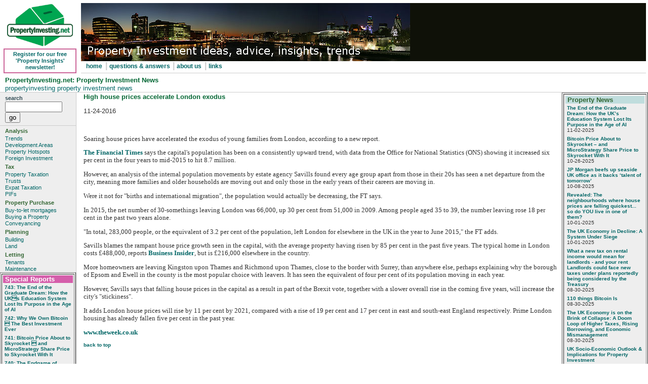

--- FILE ---
content_type: text/html
request_url: http://www.propertyinvesting.net/cgi-script/csNews/csNews.cgi?database=default.db&command=viewone&id=33135&op=t
body_size: 5030
content:
<!DOCTYPE HTML PUBLIC "-//W3C//DTD HTML 4.01 Transitional//EN"
"http://www.w3.org/TR/html4/loose.dthd">
<html>
<!-- DW6 -->
<head>
<meta http-equiv="Content-Type" content="text/html; charset=iso-8859-1">
<title>PropertyInvesting.net: property investment news: High house prices accelerate London exodus</title>
<meta name="Description" content="PropertyInvesting.net: latest property news, property investment advice, tips on buying investment property, tax, financing, information for buy to let property investors in uk, europe, usa.">
<style type="text/css">
<!--
.style1 {font-size: 80%}
-->
</style>
<link href="/CSS/3col_leftNav.css" rel="stylesheet" type="text/css">
</head>
<BODY>
<div id="masthead">
<!--place below div id=masthead>
<!--stop index-->
<table width="100%"  border="0" cellspacing="2" cellpadding="2">
    <tr>
      <td width="150" >
	  <table width="100%" border="0" >
	  <tr><td align="center" valign="top"><div align="center"><img src="/images/pi85px.gif" alt="PropertyInvesting.net: property investment ideas, advice, insights, trends" width="130" height="85"></div>
	  </td></tr>
	  <tr>
	  <th valign="bottom" align="center">
	  <div class="newsletter"><a href="/newsletter/newsletter.htm" title="Register for free newsletter">Register for our free 'Property Insights' newsletter!</a></div>
	  </th></tr></table></td>
      <td scope="col"><table width="100%" cellpadding="0" cellspacing="0">
        <tr><td background="/images/mastheadshim.gif"><div align="left"> <img src="/images/766A-650-sharpen-text.jpg" alt="Propertyinvesting.net: Property Investment ideas, advice, insights, trends" width="650" height="115" align="left"> </div></td>
      </tr>
	  <tr><th ><div id="globalNav">
          <div align="left"><a href="/Index.htm" title="PropertyInvesting.net homepage">home</a> | <a href="/content/faqs.htm" title="Property Investment Frequently Questions and Answers">questions & answers </a> | <a href="/content/about.htm" title="About PropertyInvesting.net">about us</a> | <a href="/content/alinks.asp" title="Useful 3rd Party Links">links</a></div>
      </div></th></tr></table></td>
    </tr>
  </table>
<!--start index-->
<H1 id=pageName>PropertyInvesting.net: Property Investment News</H1>
<DIV id=breadCrumb><A href="http://www.propertyinvesting.net/index.htm">propertyinvesting </A><A href="#"> property investment news</A></DIV></DIV>
<!--stop index-->
<div id="navBar"> 
  <div id="search"> 
<form name=mainsearch onSubmit="return DoSearch(this.form);">
    <label>search</label>
	<input class="button" type="text" name="terms" size=12>
    <input class="button" type=button value="go" onClick="DoSearch(this.form);">
	<input type=hidden name=command value=query>
</form>
<script language=javascript type="text/javascript">
<!--
var win=null;
function MyWindow(mypage,myname,w,h,scroll,pos){
var rndURL = (1000*Math.random());
if(pos=="random"){LeftPosition=(screen.width)?Math.floor(Math.random()*(screen.width-w)):100;TopPosition=(screen.height)?Math.floor(Math.random()*((screen.height-h)-75)):100;}
if(pos=="center"){LeftPosition=(screen.width)?(screen.width-w)/2:100;TopPosition=(screen.height)?(screen.height-h)/2:100;}
else if((pos!="center" && pos!="random") || pos==null){LeftPosition=0;TopPosition=20}
settings='width='+w+',height='+h+',top='+TopPosition+',left='+LeftPosition+',scrollbars='+scroll+',location=no,directories=no,status=no,menubar=no,toolbar=no,resizable=yes';
win=window.open(mypage+'&rndURL='+rndURL,myname,settings);
if(win.focus){win.focus();}
}

function DoSearch(form){
var mbool = "AND";
var mcase = "Insensitive";
if (form.name == "fullsearch"){
	theIndex=form.mbool.selectedIndex
	mbool = form.mbool.options[theIndex].text;
	theIndex=form.mcase.selectedIndex
	mcase = form.mcase.options[theIndex].text;
}
if(!form.terms.value){
  alert("Error. Please enter something to search for");
  return false;
  }
else{
  var URL = "http://www.propertyinvesting.net/cgi-script/csSearchPro/csSearchPro.cgi?command=query&terms="+escape(form.terms.value)+"&mbool="+mbool+"&mcase="+mcase;
  window.location = URL;
  }
}
//-->
</script>
  </div> 
  <div class="relatedLinks"> 
    <h3>Analysis</h3> 
    <ul> 
      <li><a href="/content/trends.htm" title="Trends affecting Property Investment potential">Trends</a></li> 
      <li><a href="/content/developmentareas.htm" title="Investing in Development Areas to Maximize Capital Growth and Rental Income">Development Areas</a></li> 
      <li><a href="/content/propertyhotspots.htm" title="UK Buy-to-let Property Hotspots">Property Hotspots</a></li> 
    <li><a href="/content/foreigninvestment.htm" title="Property Investment outside the UK">Foreign Investment</a></li>
    </ul>
  </div>
	 <div class="relatedLinks">
    <h3>Tax</h3> 
	 <ul>
       <li><a href="/content/tax.htm" title="Capital gains, income tax, inheritance tax">Property Taxation</a></li>
       <li><a href="/content/trusts.htm" title="Property Trusts and other Property owning options">Trusts</a></li> 
       <li><a href="/content/expattax.htm" title="Expatriate Tax for UK expatriates">Expat Taxation </a></li>
       <li><a href="/content/pifs.htm" title="Property Investment Funds">PIFs</a></li>
       </ul> 
  </div> 
  <div class="relatedLinks"> 
      <h3>Property Purchase</h3>
      <ul>
        <li><a href="/content/financing.htm" title="Financing Rental Property - Buy-to-let mortgages"> Buy-to-let mortgages</a></li>
      	<li><a href="/content/buyingproperty.htm" title="Finding and Buying Property Below Market Value">Buying a Property</a></li>
        <li><a href="/content/conveyancing.htm" title="Choosing a good conveyancing solicitor">Conveyancing</a></li> 
	  </ul>
  </div>
  <div class="relatedLinks"> 
    <h3>Planning </h3> 
    <ul> 
      <li><a href="/content/planning.htm" title="Working with UK Planning regulations and authorities">Building</a></li> 
      <li><a href="/content/land.htm" title="Land Acquisition Strategies">Land</a></li> 
    </ul>
  </div> 
  <div class="relatedLinks"> 
    <h3>Letting</h3> 
    <ul> 
      <li><a href="/content/letting.htm" title="How to let your property">Tenants</a></li> 
      <li><a href="/content/maintenance.htm" title="The economics of rental property maintenance">Maintenance</a></li> 
    </ul> 
  </div>
    <div id="specialreports">
<table width="100%"  border="1" cellspacing="2" cellpadding="2">
    <tr>
      <td scope="col"><div align="left">
	  <script language=javascript type="text/javascript" src="http://www.propertyinvesting.net/cgi-script/csNews/csNews.cgi?command=viewnews&o=n&od=a&range=s&rangestart=1&rangeend=40&op=t&sd=n&st=n&ct=j&dlimit=&nb=n&ob=t&database=specialreports%2edb&sc=n&pt=t&gc=y"></script>
	  	  </div></td>
    </tr>
	    <tr>
      <td bgcolor="#eeeeee"><p ><a href="http://www.propertyinvesting.net/content/specialreports.shtml" class="pagelink">more special reports...</a> </p></td>
    </tr>
  </table>
</div>
</div>
<!--start index-->
<!--end navBar div -->
<div id="headlines">

  <table width="100%"  border="0" cellspacing="0" cellpadding="0">
  
	<tr><td>
  <table width="100%"  border="1" cellspacing="2" cellpadding="0">
    <tr>
	<td>
	<table><tr>
      <td scope="col"><div align="left">
          <table border="0" cellpadding="0" cellspacing="0">
            <tr>
              <td bgcolor="#C0DDDD"><h3><font color="#336633" size="2"><b>&nbsp;Property News</b></font></h3></td>
            </tr>
            <tr>
              <td><font face="Verdana, Arial, Helvetica, sans-serif" size="2">
                <script language=javascript src="http://www.propertyinvesting.net/cgi-script/csNews/csNews.cgi?command=viewnews&o=n&od=a&range=s&rangestart=1&rangeend=10&op=t&sd=n&st=y&ct=j&dlimit=&nb=n&ob=t&database=default%2edb&sc=n&pt=c&gc=y"></script>
              </font> </td>
            </tr>
          </table>
      </div></td>
    </tr>
    <tr>
      <td>
 <div align="left">
	  <label>search news</label>
          <form name=cssearch onSubmit="DoNewsSearch();">
          <input class="button" type=text name="query" size=10>
          <input type=button value="go" onClick="DoNewsSearch();">
          </form>
      </div></td>
    </tr>
    <tr>
      <td bgcolor="#eeeeee"><p ><a href="/content/newsarchive.shtml" class="pagelink">more news articles...</a> </p></td>
  <script language=javascript>
var win=null;
function MyWindow(mypage,myname,w,h,scroll,pos){
var rndURL = (1000*Math.random());
if(pos=="random"){LeftPosition=(screen.width)?Math.floor(Math.random()*(screen.width-w)):100;TopPosition=(screen.height)?Math.floor(Math.random()*((screen.height-h)-75)):100;}
if(pos=="center"){LeftPosition=(screen.width)?(screen.width-w)/2:100;TopPosition=(screen.height)?(screen.height-h)/2:100;}
else if((pos!="center" && pos!="random") || pos==null){LeftPosition=0;TopPosition=20}
settings='width='+w+',height='+h+',top='+TopPosition+',left='+LeftPosition+',scrollbars='+scroll+',location=no,directories=no,status=no,menubar=no,toolbar=no,resizable=yes';
win=window.open(mypage+'&rndURL='+rndURL,myname,settings);
if(win.focus){win.focus();}}

function DoNewsSearch(){
if(!document.cssearch.query.value){
 alert("Error. Please enter something to search for");
 return false;
 }
else{
  var URL = "http://www.propertyinvesting.net/cgi-script/csNews/csNews.cgi?command=dosearch&query="+escape(document.cssearch.query.value);
  MyWindow(URL,'query',600,400,'yes','center');
  }
}
  </script>
  <!--##LOOP-START##-->
    </tr>
	</table>
	</td></tr></table>
	</td></tr>
  </table>
</div>
<!--end headlines -->
<DIV id=content>
<DIV class=feature>
<a name="top"></a>
<H2>High house prices accelerate London exodus</H2><BR>11-24-2016<BR>
<P>
<BODY><P><FONT size=2 face=Verdana></FONT>&nbsp;</P>
<P><FONT size=2 face=Verdana>Soaring house prices have accelerated the exodus of young families from London, according to a new report. &nbsp; &nbsp;</FONT></P>
<P><A href="http://www.ft.com/content/f4cb0820-ada9-11e6-9cb3-bb8207902122" target=_blank><FONT size=2 face=Verdana>The Financial Times</FONT></A><FONT size=2 face=Verdana>&nbsp;says the capital's population has been on a consistently upward trend, with data from the Office for National Statistics (ONS) showing it increased six per cent in the four years to mid-2015 to hit 8.7 million.</FONT></P>
<P><FONT size=2 face=Verdana>However, an analysis of the internal population movements by estate agency Savills found every age group apart from those in their 20s has seen a net departure from the city, meaning more families and older households are moving out and only those in the early years of their careers are moving in.</FONT></P>
<P><FONT size=2 face=Verdana>Were it not for "births and international migration", the population would actually be decreasing, the FT says.</FONT></P>
<P><FONT size=2 face=Verdana>In 2015, the net number of 30-somethings leaving London was 66,000, up 30 per cent from 51,000 in 2009. Among people aged 35 to 39,&nbsp;the number leaving&nbsp;rose 18 per cent in the past two years alone.</FONT></P>
<P><FONT size=2 face=Verdana>"In total, 283,000 people, or the equivalent of 3.2 per cent of the population,&nbsp;left London&nbsp;for elsewhere in the UK in the year to June 2015," the FT adds.</FONT></P>
<P><FONT size=2 face=Verdana>Savills blames the rampant house price growth seen in the capital, with the average property having risen by 85 per cent in the past five years. The typical home in London costs £488,000, reports </FONT><A href="http://uk.businessinsider.com/savills-house-price-data-analysis-immigration-millennials-generation-x-2016-11" target=_blank><FONT size=2 face=Verdana>Business Insider</FONT></A><FONT size=2 face=Verdana>, but is £216,000 elsewhere in the country.</FONT></P>
<P><FONT size=2 face=Verdana>More homeowners are leaving Kingston upon Thames and Richmond upon Thames, close to the border with Surrey, than anywhere else, perhaps explaining why the borough of Epsom and Ewell in the county is the most popular choice with leavers. It has seen the equivalent of four per cent of its population moving in each year.</FONT></P>
<P><FONT size=2 face=Verdana>However, Savills says that falling house prices in the capital as a result in part of the Brexit vote, together with a slower overall rise in the coming five years, will increase the city's "stickiness".&nbsp; &nbsp; &nbsp; &nbsp; &nbsp; &nbsp; &nbsp; &nbsp; &nbsp; &nbsp; &nbsp; &nbsp; &nbsp; &nbsp; &nbsp;&nbsp;&nbsp;&nbsp;&nbsp;&nbsp;&nbsp;&nbsp;&nbsp;&nbsp;&nbsp;&nbsp;&nbsp;&nbsp;&nbsp;&nbsp;&nbsp;&nbsp;&nbsp;&nbsp;&nbsp;&nbsp;&nbsp;&nbsp;&nbsp;&nbsp;&nbsp;&nbsp;&nbsp;&nbsp;&nbsp;&nbsp;&nbsp; &nbsp; &nbsp; &nbsp; &nbsp; &nbsp; &nbsp; &nbsp; &nbsp; &nbsp; &nbsp; &nbsp; &nbsp; &nbsp; &nbsp;</FONT></P>
<P><FONT size=2 face=Verdana>It adds London house prices will rise by 11 per cent by 2021, compared with a rise of 19 per cent and 17 per cent in east and south-east England respectively. Prime London housing has already fallen five per cent in the past year.</FONT></P>
<P><FONT size=2 face=Verdana><A href="http://www.theweek.co.uk/house-prices/61987/house-prices-market-drought-may-be-over">www.theweek.co.uk</A></FONT></P></BODY></P><p><a href="#top" class="pagelink">back to top</a> </p></DIV><p></p><p></p><p></p></DIV><!--end content -->
<div id="siteInfo">  <a href="/sitemap.shtml" title="PropertyInvesting.net sitemap">Site Map</a> | <a href="/content/privacy.htm" title="View Privacy Policy">Privacy Policy </a> | <a href="/content/terms.htm" title="View Terms and Conditions">Terms & Conditions</a> | <a href="/content/contact.htm"></a><a href="/content/contact.htm" title="Contact Details">Contact Us</a> | &copy;2018
  PropertyInvesting.net</div>
<BR>

</body>
</html>


--- FILE ---
content_type: text/html
request_url: http://www.propertyinvesting.net/cgi-script/csNews/csNews.cgi?command=viewnews&o=n&od=a&range=s&rangestart=1&rangeend=40&op=t&sd=n&st=n&ct=j&dlimit=&nb=n&ob=t&database=specialreports%2edb&sc=n&pt=t&gc=y
body_size: 3353
content:
document.write("<div align=\"left\">\n");
document.write("  <table border=\"0\" cellpadding=\"0\" cellspacing=\"0\" bordercolorlight=\"#000000\" bordercolordark=\"#FFFFFF\">\n");
document.write(" <tr>\n");
document.write("<h3><td bgcolor=\"#D55EAB\"><font color=\"#FFFFFF\" face=\"Verdana, Arial, Helvetica, sans-serif\" size=\"2\"><b>&nbsp;Special Reports\n");
document.write("</b></font></td></h3>\n");
document.write("</tr>\n");
document.write("   <tr>\n");
document.write("      <td><font face=\"Verdana, Arial, Helvetica, sans-serif\" size=\"2\"><!-- individual news line even items -->\n");
document.write("  <table border=\"0\" cellpadding=\"3\" cellspacing=\"0\" width=\"100%\">\n");
document.write("    <tr>\n");
document.write("      <td valign=\"top\" align=\"left\" bgcolor=\"#EEEEEE\"><font face=\"Verdana, Arial, Helvetica, sans-serif\" size=\"1\"><b><a href=\"http://www.propertyinvesting.net/cgi-scr"+"ipt/csNews/csNews.cgi?database=specialreports%2edb&command=viewone&id=753&op=t\">743:  The End of the Graduate Dream: How the UK’s Education System Lost Its Purpose in the Age of AI</a></b>\n");
document.write("       <br> </font>\n");
document.write("        </td>\n");
document.write("    </tr>\n");
document.write("  </table>\n");
document.write("<!-- end this line item --><!-- individual news line odd items -->\n");
document.write("  <table border=\"0\" cellpadding=\"3\" cellspacing=\"0\" width=\"100%\">\n");
document.write("    <tr>\n");
document.write("      <td valign=\"top\" align=\"left\" bgcolor=\"#EEEEEE\"><font face=\"Verdana, Arial, Helvetica, sans-serif\" size=\"1\"><b><a href=\"http://www.propertyinvesting.net/cgi-scr"+"ipt/csNews/csNews.cgi?database=specialreports%2edb&command=viewone&id=752&op=t\">742:  Why We Own Bitcoin – The Best Investment Ever</a></b>\n");
document.write("       <br> </font>\n");
document.write("        </td>\n");
document.write("    </tr>\n");
document.write("  </table>\n");
document.write("<!-- end this line item --><!-- individual news line even items -->\n");
document.write("  <table border=\"0\" cellpadding=\"3\" cellspacing=\"0\" width=\"100%\">\n");
document.write("    <tr>\n");
document.write("      <td valign=\"top\" align=\"left\" bgcolor=\"#EEEEEE\"><font face=\"Verdana, Arial, Helvetica, sans-serif\" size=\"1\"><b><a href=\"http://www.propertyinvesting.net/cgi-scr"+"ipt/csNews/csNews.cgi?database=specialreports%2edb&command=viewone&id=751&op=t\">741:  Bitcoin Price About to Skyrocket – and MicroStrategy Share Price to Skyrocket With It</a></b>\n");
document.write("       <br> </font>\n");
document.write("        </td>\n");
document.write("    </tr>\n");
document.write("  </table>\n");
document.write("<!-- end this line item --><!-- individual news line odd items -->\n");
document.write("  <table border=\"0\" cellpadding=\"3\" cellspacing=\"0\" width=\"100%\">\n");
document.write("    <tr>\n");
document.write("      <td valign=\"top\" align=\"left\" bgcolor=\"#EEEEEE\"><font face=\"Verdana, Arial, Helvetica, sans-serif\" size=\"1\"><b><a href=\"http://www.propertyinvesting.net/cgi-scr"+"ipt/csNews/csNews.cgi?database=specialreports%2edb&command=viewone&id=750&op=t\">740:  The Endgame of Dollar Dominance: A Global Pivot in Geopolitics, Currency, and Technology</a></b>\n");
document.write("       <br> </font>\n");
document.write("        </td>\n");
document.write("    </tr>\n");
document.write("  </table>\n");
document.write("<!-- end this line item --><!-- individual news line even items -->\n");
document.write("  <table border=\"0\" cellpadding=\"3\" cellspacing=\"0\" width=\"100%\">\n");
document.write("    <tr>\n");
document.write("      <td valign=\"top\" align=\"left\" bgcolor=\"#EEEEEE\"><font face=\"Verdana, Arial, Helvetica, sans-serif\" size=\"1\"><b><a href=\"http://www.propertyinvesting.net/cgi-scr"+"ipt/csNews/csNews.cgi?database=specialreports%2edb&command=viewone&id=749&op=t\">739:  Labour Party Failures: Why the UK Economy is Starting a Precipitous Collapse That is Destroying the Middle Classes</a></b>\n");
document.write("       <br> </font>\n");
document.write("        </td>\n");
document.write("    </tr>\n");
document.write("  </table>\n");
document.write("<!-- end this line item --><!-- individual news line odd items -->\n");
document.write("  <table border=\"0\" cellpadding=\"3\" cellspacing=\"0\" width=\"100%\">\n");
document.write("    <tr>\n");
document.write("      <td valign=\"top\" align=\"left\" bgcolor=\"#EEEEEE\"><font face=\"Verdana, Arial, Helvetica, sans-serif\" size=\"1\"><b><a href=\"http://www.propertyinvesting.net/cgi-scr"+"ipt/csNews/csNews.cgi?database=specialreports%2edb&command=viewone&id=748&op=t\">738:  The UK Economy in Decline: A System Under Siege</a></b>\n");
document.write("       <br> </font>\n");
document.write("        </td>\n");
document.write("    </tr>\n");
document.write("  </table>\n");
document.write("<!-- end this line item --><!-- individual news line even items -->\n");
document.write("  <table border=\"0\" cellpadding=\"3\" cellspacing=\"0\" width=\"100%\">\n");
document.write("    <tr>\n");
document.write("      <td valign=\"top\" align=\"left\" bgcolor=\"#EEEEEE\"><font face=\"Verdana, Arial, Helvetica, sans-serif\" size=\"1\"><b><a href=\"http://www.propertyinvesting.net/cgi-scr"+"ipt/csNews/csNews.cgi?database=specialreports%2edb&command=viewone&id=747&op=t\">737:  Summary of the book  &#34;The Storm Before the Storm: The Beginning of the End of the Roman Republic&#34; by Mike Duncan. </a></b>\n");
document.write("       <br> </font>\n");
document.write("        </td>\n");
document.write("    </tr>\n");
document.write("  </table>\n");
document.write("<!-- end this line item --><!-- individual news line odd items -->\n");
document.write("  <table border=\"0\" cellpadding=\"3\" cellspacing=\"0\" width=\"100%\">\n");
document.write("    <tr>\n");
document.write("      <td valign=\"top\" align=\"left\" bgcolor=\"#EEEEEE\"><font face=\"Verdana, Arial, Helvetica, sans-serif\" size=\"1\"><b><a href=\"http://www.propertyinvesting.net/cgi-scr"+"ipt/csNews/csNews.cgi?database=specialreports%2edb&command=viewone&id=746&op=t\">736:  Investing on the Brink – Navigating the End Game of Global Capitalism </a></b>\n");
document.write("       <br> </font>\n");
document.write("        </td>\n");
document.write("    </tr>\n");
document.write("  </table>\n");
document.write("<!-- end this line item --><!-- individual news line even items -->\n");
document.write("  <table border=\"0\" cellpadding=\"3\" cellspacing=\"0\" width=\"100%\">\n");
document.write("    <tr>\n");
document.write("      <td valign=\"top\" align=\"left\" bgcolor=\"#EEEEEE\"><font face=\"Verdana, Arial, Helvetica, sans-serif\" size=\"1\"><b><a href=\"http://www.propertyinvesting.net/cgi-scr"+"ipt/csNews/csNews.cgi?database=specialreports%2edb&command=viewone&id=745&op=t\">735:   108 things Bitcoin Is</a></b>\n");
document.write("       <br> </font>\n");
document.write("        </td>\n");
document.write("    </tr>\n");
document.write("  </table>\n");
document.write("<!-- end this line item --><!-- individual news line odd items -->\n");
document.write("  <table border=\"0\" cellpadding=\"3\" cellspacing=\"0\" width=\"100%\">\n");
document.write("    <tr>\n");
document.write("      <td valign=\"top\" align=\"left\" bgcolor=\"#EEEEEE\"><font face=\"Verdana, Arial, Helvetica, sans-serif\" size=\"1\"><b><a href=\"javascr"+"ipt:Viewspecialreports2edb984('744','specialreports%2edb');\">734:  The UK Economy is on the Brink of Collapse: A Doom Loop of Higher Taxes, Rising Borrowing, and Economic Mismanagement</a></b>\n");
document.write("       <br> </font>\n");
document.write("        </td>\n");
document.write("    </tr>\n");
document.write("  </table>\n");
document.write("<!-- end this line item --><!-- individual news line even items -->\n");
document.write("  <table border=\"0\" cellpadding=\"3\" cellspacing=\"0\" width=\"100%\">\n");
document.write("    <tr>\n");
document.write("      <td valign=\"top\" align=\"left\" bgcolor=\"#EEEEEE\"><font face=\"Verdana, Arial, Helvetica, sans-serif\" size=\"1\"><b><a href=\"http://www.propertyinvesting.net/cgi-scr"+"ipt/csNews/csNews.cgi?database=specialreports%2edb&command=viewone&id=743&op=t\">733:  UK Socio&#8209;Economic Outlook & Implications for Property Investment</a></b>\n");
document.write("       <br> </font>\n");
document.write("        </td>\n");
document.write("    </tr>\n");
document.write("  </table>\n");
document.write("<!-- end this line item --><!-- individual news line odd items -->\n");
document.write("  <table border=\"0\" cellpadding=\"3\" cellspacing=\"0\" width=\"100%\">\n");
document.write("    <tr>\n");
document.write("      <td valign=\"top\" align=\"left\" bgcolor=\"#EEEEEE\"><font face=\"Verdana, Arial, Helvetica, sans-serif\" size=\"1\"><b><a href=\"http://www.propertyinvesting.net/cgi-scr"+"ipt/csNews/csNews.cgi?database=specialreports%2edb&command=viewone&id=742&op=t\">732:  The Evolution of Technology and its Profound Impact on Business and Society</a></b>\n");
document.write("       <br> </font>\n");
document.write("        </td>\n");
document.write("    </tr>\n");
document.write("  </table>\n");
document.write("<!-- end this line item --><!-- individual news line even items -->\n");
document.write("  <table border=\"0\" cellpadding=\"3\" cellspacing=\"0\" width=\"100%\">\n");
document.write("    <tr>\n");
document.write("      <td valign=\"top\" align=\"left\" bgcolor=\"#EEEEEE\"><font face=\"Verdana, Arial, Helvetica, sans-serif\" size=\"1\"><b><a href=\"http://www.propertyinvesting.net/cgi-scr"+"ipt/csNews/csNews.cgi?database=specialreports%2edb&command=viewone&id=741&op=t\">731:  UK Property Price Crash Looms: Economic, Demographic, and Technological Pressures Align</a></b>\n");
document.write("       <br> </font>\n");
document.write("        </td>\n");
document.write("    </tr>\n");
document.write("  </table>\n");
document.write("<!-- end this line item --><!-- individual news line odd items -->\n");
document.write("  <table border=\"0\" cellpadding=\"3\" cellspacing=\"0\" width=\"100%\">\n");
document.write("    <tr>\n");
document.write("      <td valign=\"top\" align=\"left\" bgcolor=\"#EEEEEE\"><font face=\"Verdana, Arial, Helvetica, sans-serif\" size=\"1\"><b><a href=\"http://www.propertyinvesting.net/cgi-scr"+"ipt/csNews/csNews.cgi?database=specialreports%2edb&command=viewone&id=740&op=t\">730:  The Chance of an AI Doomsday Extinction – The Exponential Development of Agentic AI as the Apex Predator – Threatens Our Existence</a></b>\n");
document.write("       <br> </font>\n");
document.write("        </td>\n");
document.write("    </tr>\n");
document.write("  </table>\n");
document.write("<!-- end this line item --><!-- individual news line even items -->\n");
document.write("  <table border=\"0\" cellpadding=\"3\" cellspacing=\"0\" width=\"100%\">\n");
document.write("    <tr>\n");
document.write("      <td valign=\"top\" align=\"left\" bgcolor=\"#EEEEEE\"><font face=\"Verdana, Arial, Helvetica, sans-serif\" size=\"1\"><b><a href=\"http://www.propertyinvesting.net/cgi-scr"+"ipt/csNews/csNews.cgi?database=specialreports%2edb&command=viewone&id=739&op=t\">729:  The Coming Wave: AI, Robotics, and the Collapse of Traditional Employment</a></b>\n");
document.write("       <br> </font>\n");
document.write("        </td>\n");
document.write("    </tr>\n");
document.write("  </table>\n");
document.write("<!-- end this line item --><!-- individual news line odd items -->\n");
document.write("  <table border=\"0\" cellpadding=\"3\" cellspacing=\"0\" width=\"100%\">\n");
document.write("    <tr>\n");
document.write("      <td valign=\"top\" align=\"left\" bgcolor=\"#EEEEEE\"><font face=\"Verdana, Arial, Helvetica, sans-serif\" size=\"1\"><b><a href=\"http://www.propertyinvesting.net/cgi-scr"+"ipt/csNews/csNews.cgi?database=specialreports%2edb&command=viewone&id=738&op=t\">728:  Why Bitcoin is the Smart Alternative to Property Investment in the 2020s</a></b>\n");
document.write("       <br> </font>\n");
document.write("        </td>\n");
document.write("    </tr>\n");
document.write("  </table>\n");
document.write("<!-- end this line item --><!-- individual news line even items -->\n");
document.write("  <table border=\"0\" cellpadding=\"3\" cellspacing=\"0\" width=\"100%\">\n");
document.write("    <tr>\n");
document.write("      <td valign=\"top\" align=\"left\" bgcolor=\"#EEEEEE\"><font face=\"Verdana, Arial, Helvetica, sans-serif\" size=\"1\"><b><a href=\"http://www.propertyinvesting.net/cgi-scr"+"ipt/csNews/csNews.cgi?database=specialreports%2edb&command=viewone&id=737&op=t\">727:  The USA's AI Race Against China: Impact on Global Investments</a></b>\n");
document.write("       <br> </font>\n");
document.write("        </td>\n");
document.write("    </tr>\n");
document.write("  </table>\n");
document.write("<!-- end this line item --><!-- individual news line odd items -->\n");
document.write("  <table border=\"0\" cellpadding=\"3\" cellspacing=\"0\" width=\"100%\">\n");
document.write("    <tr>\n");
document.write("      <td valign=\"top\" align=\"left\" bgcolor=\"#EEEEEE\"><font face=\"Verdana, Arial, Helvetica, sans-serif\" size=\"1\"><b><a href=\"http://www.propertyinvesting.net/cgi-scr"+"ipt/csNews/csNews.cgi?database=specialreports%2edb&command=viewone&id=736&op=t\">726:  The Sharp Decline of UK Car Manufacturing: A Perfect Storm of Challenges</a></b>\n");
document.write("       <br> </font>\n");
document.write("        </td>\n");
document.write("    </tr>\n");
document.write("  </table>\n");
document.write("<!-- end this line item --><!-- individual news line even items -->\n");
document.write("  <table border=\"0\" cellpadding=\"3\" cellspacing=\"0\" width=\"100%\">\n");
document.write("    <tr>\n");
document.write("      <td valign=\"top\" align=\"left\" bgcolor=\"#EEEEEE\"><font face=\"Verdana, Arial, Helvetica, sans-serif\" size=\"1\"><b><a href=\"http://www.propertyinvesting.net/cgi-scr"+"ipt/csNews/csNews.cgi?database=specialreports%2edb&command=viewone&id=735&op=t\">725:  The UK Economy Is Collapsing: A Systemic Failure Across Governance and Policy</a></b>\n");
document.write("       <br> </font>\n");
document.write("        </td>\n");
document.write("    </tr>\n");
document.write("  </table>\n");
document.write("<!-- end this line item --><!-- individual news line odd items -->\n");
document.write("  <table border=\"0\" cellpadding=\"3\" cellspacing=\"0\" width=\"100%\">\n");
document.write("    <tr>\n");
document.write("      <td valign=\"top\" align=\"left\" bgcolor=\"#EEEEEE\"><font face=\"Verdana, Arial, Helvetica, sans-serif\" size=\"1\"><b><a href=\"http://www.propertyinvesting.net/cgi-scr"+"ipt/csNews/csNews.cgi?database=specialreports%2edb&command=viewone&id=734&op=t\">724:  AI will swallow the world – act now before it’s too late</a></b>\n");
document.write("       <br> </font>\n");
document.write("        </td>\n");
document.write("    </tr>\n");
document.write("  </table>\n");
document.write("<!-- end this line item --><!-- individual news line even items -->\n");
document.write("  <table border=\"0\" cellpadding=\"3\" cellspacing=\"0\" width=\"100%\">\n");
document.write("    <tr>\n");
document.write("      <td valign=\"top\" align=\"left\" bgcolor=\"#EEEEEE\"><font face=\"Verdana, Arial, Helvetica, sans-serif\" size=\"1\"><b><a href=\"http://www.propertyinvesting.net/cgi-scr"+"ipt/csNews/csNews.cgi?database=specialreports%2edb&command=viewone&id=733&op=t\">723:   Bond markets collapsing into Bitcoin - and the acceleration of AI</a></b>\n");
document.write("       <br> </font>\n");
document.write("        </td>\n");
document.write("    </tr>\n");
document.write("  </table>\n");
document.write("<!-- end this line item --><!-- individual news line odd items -->\n");
document.write("  <table border=\"0\" cellpadding=\"3\" cellspacing=\"0\" width=\"100%\">\n");
document.write("    <tr>\n");
document.write("      <td valign=\"top\" align=\"left\" bgcolor=\"#EEEEEE\"><font face=\"Verdana, Arial, Helvetica, sans-serif\" size=\"1\"><b><a href=\"http://www.propertyinvesting.net/cgi-scr"+"ipt/csNews/csNews.cgi?database=specialreports%2edb&command=viewone&id=732&op=t\">722:  AI – wake up – take note – will change the world – impact on UK</a></b>\n");
document.write("       <br> </font>\n");
document.write("        </td>\n");
document.write("    </tr>\n");
document.write("  </table>\n");
document.write("<!-- end this line item --><!-- individual news line even items -->\n");
document.write("  <table border=\"0\" cellpadding=\"3\" cellspacing=\"0\" width=\"100%\">\n");
document.write("    <tr>\n");
document.write("      <td valign=\"top\" align=\"left\" bgcolor=\"#EEEEEE\"><font face=\"Verdana, Arial, Helvetica, sans-serif\" size=\"1\"><b><a href=\"http://www.propertyinvesting.net/cgi-scr"+"ipt/csNews/csNews.cgi?database=specialreports%2edb&command=viewone&id=731&op=t\">721: AI Robots - the USA and China - how these will shape the new world order</a></b>\n");
document.write("       <br> </font>\n");
document.write("        </td>\n");
document.write("    </tr>\n");
document.write("  </table>\n");
document.write("<!-- end this line item --><!-- individual news line odd items -->\n");
document.write("  <table border=\"0\" cellpadding=\"3\" cellspacing=\"0\" width=\"100%\">\n");
document.write("    <tr>\n");
document.write("      <td valign=\"top\" align=\"left\" bgcolor=\"#EEEEEE\"><font face=\"Verdana, Arial, Helvetica, sans-serif\" size=\"1\"><b><a href=\"http://www.propertyinvesting.net/cgi-scr"+"ipt/csNews/csNews.cgi?database=specialreports%2edb&command=viewone&id=730&op=t\">720:  Bond Market Collapsing – Bitcoin to Skyrocket – US Recession on Horizon</a></b>\n");
document.write("       <br> </font>\n");
document.write("        </td>\n");
document.write("    </tr>\n");
document.write("  </table>\n");
document.write("<!-- end this line item --><!-- individual news line even items -->\n");
document.write("  <table border=\"0\" cellpadding=\"3\" cellspacing=\"0\" width=\"100%\">\n");
document.write("    <tr>\n");
document.write("      <td valign=\"top\" align=\"left\" bgcolor=\"#EEEEEE\"><font face=\"Verdana, Arial, Helvetica, sans-serif\" size=\"1\"><b><a href=\"http://www.propertyinvesting.net/cgi-scr"+"ipt/csNews/csNews.cgi?database=specialreports%2edb&command=viewone&id=729&op=t\">719:  Bitcoin about to skyrocket – property investors pile into Bitcoin and Strategy MSTR</a></b>\n");
document.write("       <br> </font>\n");
document.write("        </td>\n");
document.write("    </tr>\n");
document.write("  </table>\n");
document.write("<!-- end this line item --><!-- individual news line odd items -->\n");
document.write("  <table border=\"0\" cellpadding=\"3\" cellspacing=\"0\" width=\"100%\">\n");
document.write("    <tr>\n");
document.write("      <td valign=\"top\" align=\"left\" bgcolor=\"#EEEEEE\"><font face=\"Verdana, Arial, Helvetica, sans-serif\" size=\"1\"><b><a href=\"http://www.propertyinvesting.net/cgi-scr"+"ipt/csNews/csNews.cgi?database=specialreports%2edb&command=viewone&id=728&op=t\">718:  The UK economy is collapsing </a></b>\n");
document.write("       <br> </font>\n");
document.write("        </td>\n");
document.write("    </tr>\n");
document.write("  </table>\n");
document.write("<!-- end this line item --><!-- individual news line even items -->\n");
document.write("  <table border=\"0\" cellpadding=\"3\" cellspacing=\"0\" width=\"100%\">\n");
document.write("    <tr>\n");
document.write("      <td valign=\"top\" align=\"left\" bgcolor=\"#EEEEEE\"><font face=\"Verdana, Arial, Helvetica, sans-serif\" size=\"1\"><b><a href=\"http://www.propertyinvesting.net/cgi-scr"+"ipt/csNews/csNews.cgi?database=specialreports%2edb&command=viewone&id=727&op=t\">717:  Technology - all roads lead to Bitcoin – the collapse of the US Bond Market, China and the UK de-industrialisation</a></b>\n");
document.write("       <br> </font>\n");
document.write("        </td>\n");
document.write("    </tr>\n");
document.write("  </table>\n");
document.write("<!-- end this line item --><!-- individual news line odd items -->\n");
document.write("  <table border=\"0\" cellpadding=\"3\" cellspacing=\"0\" width=\"100%\">\n");
document.write("    <tr>\n");
document.write("      <td valign=\"top\" align=\"left\" bgcolor=\"#EEEEEE\"><font face=\"Verdana, Arial, Helvetica, sans-serif\" size=\"1\"><b><a href=\"http://www.propertyinvesting.net/cgi-scr"+"ipt/csNews/csNews.cgi?database=specialreports%2edb&command=viewone&id=726&op=t\">716:  Listen and Take Note – This Could Change Your Life – UK Investors</a></b>\n");
document.write("       <br> </font>\n");
document.write("        </td>\n");
document.write("    </tr>\n");
document.write("  </table>\n");
document.write("<!-- end this line item --><!-- individual news line even items -->\n");
document.write("  <table border=\"0\" cellpadding=\"3\" cellspacing=\"0\" width=\"100%\">\n");
document.write("    <tr>\n");
document.write("      <td valign=\"top\" align=\"left\" bgcolor=\"#EEEEEE\"><font face=\"Verdana, Arial, Helvetica, sans-serif\" size=\"1\"><b><a href=\"http://www.propertyinvesting.net/cgi-scr"+"ipt/csNews/csNews.cgi?database=specialreports%2edb&command=viewone&id=725&op=t\">715:  The American new world order - an age of growth and prosperity to challenge China and leaving Europe in the dust</a></b>\n");
document.write("       <br> </font>\n");
document.write("        </td>\n");
document.write("    </tr>\n");
document.write("  </table>\n");
document.write("<!-- end this line item --><!-- individual news line odd items -->\n");
document.write("  <table border=\"0\" cellpadding=\"3\" cellspacing=\"0\" width=\"100%\">\n");
document.write("    <tr>\n");
document.write("      <td valign=\"top\" align=\"left\" bgcolor=\"#EEEEEE\"><font face=\"Verdana, Arial, Helvetica, sans-serif\" size=\"1\"><b><a href=\"http://www.propertyinvesting.net/cgi-scr"+"ipt/csNews/csNews.cgi?database=specialreports%2edb&command=viewone&id=724&op=t\">714:  Bitcoin is just about to skyrocket - it's all about to happen!</a></b>\n");
document.write("       <br> </font>\n");
document.write("        </td>\n");
document.write("    </tr>\n");
document.write("  </table>\n");
document.write("<!-- end this line item --><!-- individual news line even items -->\n");
document.write("  <table border=\"0\" cellpadding=\"3\" cellspacing=\"0\" width=\"100%\">\n");
document.write("    <tr>\n");
document.write("      <td valign=\"top\" align=\"left\" bgcolor=\"#EEEEEE\"><font face=\"Verdana, Arial, Helvetica, sans-serif\" size=\"1\"><b><a href=\"http://www.propertyinvesting.net/cgi-scr"+"ipt/csNews/csNews.cgi?database=specialreports%2edb&command=viewone&id=723&op=t\">713:  Technocracy – Technate – the path forward for America</a></b>\n");
document.write("       <br> </font>\n");
document.write("        </td>\n");
document.write("    </tr>\n");
document.write("  </table>\n");
document.write("<!-- end this line item --><!-- individual news line odd items -->\n");
document.write("  <table border=\"0\" cellpadding=\"3\" cellspacing=\"0\" width=\"100%\">\n");
document.write("    <tr>\n");
document.write("      <td valign=\"top\" align=\"left\" bgcolor=\"#EEEEEE\"><font face=\"Verdana, Arial, Helvetica, sans-serif\" size=\"1\"><b><a href=\"http://www.propertyinvesting.net/cgi-scr"+"ipt/csNews/csNews.cgi?database=specialreports%2edb&command=viewone&id=722&op=t\">712:  Why the US economy will boom whilst the UK economy will collapse</a></b>\n");
document.write("       <br> </font>\n");
document.write("        </td>\n");
document.write("    </tr>\n");
document.write("  </table>\n");
document.write("<!-- end this line item --><!-- individual news line even items -->\n");
document.write("  <table border=\"0\" cellpadding=\"3\" cellspacing=\"0\" width=\"100%\">\n");
document.write("    <tr>\n");
document.write("      <td valign=\"top\" align=\"left\" bgcolor=\"#EEEEEE\"><font face=\"Verdana, Arial, Helvetica, sans-serif\" size=\"1\"><b><a href=\"http://www.propertyinvesting.net/cgi-scr"+"ipt/csNews/csNews.cgi?database=specialreports%2edb&command=viewone&id=721&op=t\">711:  UK Energy Crisis - Economic Collapse is Almost Certain with the UK's Virtue Signalling Socialist Mantra</a></b>\n");
document.write("       <br> </font>\n");
document.write("        </td>\n");
document.write("    </tr>\n");
document.write("  </table>\n");
document.write("<!-- end this line item --><!-- individual news line odd items -->\n");
document.write("  <table border=\"0\" cellpadding=\"3\" cellspacing=\"0\" width=\"100%\">\n");
document.write("    <tr>\n");
document.write("      <td valign=\"top\" align=\"left\" bgcolor=\"#EEEEEE\"><font face=\"Verdana, Arial, Helvetica, sans-serif\" size=\"1\"><b><a href=\"http://www.propertyinvesting.net/cgi-scr"+"ipt/csNews/csNews.cgi?database=specialreports%2edb&command=viewone&id=720&op=t\">710:  European and UK Economies – The Collapse Has Begun - Extreme Uncompetitiveness With The USA and China</a></b>\n");
document.write("       <br> </font>\n");
document.write("        </td>\n");
document.write("    </tr>\n");
document.write("  </table>\n");
document.write("<!-- end this line item --><!-- individual news line even items -->\n");
document.write("  <table border=\"0\" cellpadding=\"3\" cellspacing=\"0\" width=\"100%\">\n");
document.write("    <tr>\n");
document.write("      <td valign=\"top\" align=\"left\" bgcolor=\"#EEEEEE\"><font face=\"Verdana, Arial, Helvetica, sans-serif\" size=\"1\"><b><a href=\"http://www.propertyinvesting.net/cgi-scr"+"ipt/csNews/csNews.cgi?database=specialreports%2edb&command=viewone&id=719&op=t\">709:  UK Economic Collapse Begins</a></b>\n");
document.write("       <br> </font>\n");
document.write("        </td>\n");
document.write("    </tr>\n");
document.write("  </table>\n");
document.write("<!-- end this line item --><!-- individual news line odd items -->\n");
document.write("  <table border=\"0\" cellpadding=\"3\" cellspacing=\"0\" width=\"100%\">\n");
document.write("    <tr>\n");
document.write("      <td valign=\"top\" align=\"left\" bgcolor=\"#EEEEEE\"><font face=\"Verdana, Arial, Helvetica, sans-serif\" size=\"1\"><b><a href=\"http://www.propertyinvesting.net/cgi-scr"+"ipt/csNews/csNews.cgi?database=specialreports%2edb&command=viewone&id=718&op=t\">708:  European industrial collapse - focus on energy and car manufacturing </a></b>\n");
document.write("       <br> </font>\n");
document.write("        </td>\n");
document.write("    </tr>\n");
document.write("  </table>\n");
document.write("<!-- end this line item --><!-- individual news line even items -->\n");
document.write("  <table border=\"0\" cellpadding=\"3\" cellspacing=\"0\" width=\"100%\">\n");
document.write("    <tr>\n");
document.write("      <td valign=\"top\" align=\"left\" bgcolor=\"#EEEEEE\"><font face=\"Verdana, Arial, Helvetica, sans-serif\" size=\"1\"><b><a href=\"http://www.propertyinvesting.net/cgi-scr"+"ipt/csNews/csNews.cgi?database=specialreports%2edb&command=viewone&id=717&op=t\">707:  Microstrategy, Tesla, Bitcoin - the best investments of all time</a></b>\n");
document.write("       <br> </font>\n");
document.write("        </td>\n");
document.write("    </tr>\n");
document.write("  </table>\n");
document.write("<!-- end this line item --><!-- individual news line odd items -->\n");
document.write("  <table border=\"0\" cellpadding=\"3\" cellspacing=\"0\" width=\"100%\">\n");
document.write("    <tr>\n");
document.write("      <td valign=\"top\" align=\"left\" bgcolor=\"#EEEEEE\"><font face=\"Verdana, Arial, Helvetica, sans-serif\" size=\"1\"><b><a href=\"http://www.propertyinvesting.net/cgi-scr"+"ipt/csNews/csNews.cgi?database=specialreports%2edb&command=viewone&id=716&op=t\">706:  UK Energy Prices and Impact on The Economy and Property - &#34;it's the economy stupid&#34;</a></b>\n");
document.write("       <br> </font>\n");
document.write("        </td>\n");
document.write("    </tr>\n");
document.write("  </table>\n");
document.write("<!-- end this line item --><!-- individual news line even items -->\n");
document.write("  <table border=\"0\" cellpadding=\"3\" cellspacing=\"0\" width=\"100%\">\n");
document.write("    <tr>\n");
document.write("      <td valign=\"top\" align=\"left\" bgcolor=\"#EEEEEE\"><font face=\"Verdana, Arial, Helvetica, sans-serif\" size=\"1\"><b><a href=\"http://www.propertyinvesting.net/cgi-scr"+"ipt/csNews/csNews.cgi?database=specialreports%2edb&command=viewone&id=715&op=t\">705:  Bitcoin Banana Zone and Tesla - URGENT</a></b>\n");
document.write("       <br> </font>\n");
document.write("        </td>\n");
document.write("    </tr>\n");
document.write("  </table>\n");
document.write("<!-- end this line item --><!-- individual news line odd items -->\n");
document.write("  <table border=\"0\" cellpadding=\"3\" cellspacing=\"0\" width=\"100%\">\n");
document.write("    <tr>\n");
document.write("      <td valign=\"top\" align=\"left\" bgcolor=\"#EEEEEE\"><font face=\"Verdana, Arial, Helvetica, sans-serif\" size=\"1\"><b><a href=\"http://www.propertyinvesting.net/cgi-scr"+"ipt/csNews/csNews.cgi?database=specialreports%2edb&command=viewone&id=714&op=t\">704:  Get out of property now in the UK - the trigger has been pulled by Labour</a></b>\n");
document.write("       <br> </font>\n");
document.write("        </td>\n");
document.write("    </tr>\n");
document.write("  </table>\n");
document.write("<!-- end this line item -->\n");
document.write("<scr"+"ipt language=javascr"+"ipt>\n");
document.write("var win=null;\n");
document.write("function Viewspecialreports2edb984(id,db){\n");
document.write("var rndURL = (1000*Math.random());\n");
document.write("var myname=\"\";\n");
document.write("var w = \"640\";\n");
document.write("var h = \"480\";\n");
document.write("var pos = \"center\";\n");
document.write("if(\"center\" == \"absolute\"){\n");
document.write("var TopPosition = 0;\n");
document.write("var LeftPosition = 0;\n");
document.write("}\n");
document.write("\n");
document.write("var mypage = \"http://www.propertyinvesting.net/cgi-scr"+"ipt/csNews/csNews.cgi?database=\"+db+\"&command=viewone&op=t&id=\"+id+\"&rnd=\"+rndURL;\n");
document.write("if(pos==\"random\"){LeftPosition=(screen.width)?Math.floor(Math.random()*(screen.width-w)):100;TopPosition=(screen.height)?Math.floor(Math.random()*((screen.height-h)-75)):100;}\n");
document.write("if(pos==\"center\"){LeftPosition=(screen.width)?(screen.width-w)/2:100;TopPosition=(screen.height)?(screen.height-h)/2:100;}\n");
document.write("else if((pos!=\"center\" && pos!=\"random\" && pos!= \"absolute\") || pos==null){LeftPosition=0;TopPosition=20}\n");
document.write("settings='width='+w+',height='+h+',top='+TopPosition+',left='+LeftPosition+',scrollbars=yes,location=no,directories=no,status=no,menubar=yes,toolbar=no,resizable=yes';\n");
document.write("win=window.open(mypage,myname,settings);\n");
document.write("if(win.focus){win.focus();}}\n");
document.write("</scr"+"ipt>\n");
document.write("</font></td>\n");
document.write("    </tr>\n");
document.write("  </table>\n");
document.write("</div>\n");


--- FILE ---
content_type: text/html
request_url: http://www.propertyinvesting.net/cgi-script/csNews/csNews.cgi?command=viewnews&o=n&od=a&range=s&rangestart=1&rangeend=10&op=t&sd=n&st=y&ct=j&dlimit=&nb=n&ob=t&database=default%2edb&sc=n&pt=c&gc=y
body_size: 1693
content:
document.write("<TABLE cellSpacing=0 cellPadding=3  border=0 width=\"100%\">\n");
document.write("<TBODY>\n");
document.write("<TR>\n");
document.write("<TD vAlign=top align=left bgColor=#eeeeee><FONT face=\"Verdana, Arial, Helvetica, sans-serif\" size=1><B><a href=\"http://www.propertyinvesting.net/cgi-scr"+"ipt/csNews/csNews.cgi?database=default%2edb&command=viewone&id=34773&op=t\">The End of the Graduate Dream: How the UK’s Education System Lost Its Purpose in the Age of AI</a></B><BR>11-02-2025 <BR></FONT> </TD></TR></TBODY></TABLE><!-- end this line item --><!-- individual news line odd items -->\n");
document.write("  <table border=\"0\" cellpadding=\"3\" cellspacing=\"0\" width=\"100%\">\n");
document.write("    <tr>\n");
document.write("      <td valign=\"top\" align=\"left\" bgcolor=\"#EEEEEE\"><font face=\"Verdana, Arial, Helvetica, sans-serif\" size=\"1\"><b><a href=\"http://www.propertyinvesting.net/cgi-scr"+"ipt/csNews/csNews.cgi?database=default%2edb&command=viewone&id=34772&op=t\">Bitcoin Price About to Skyrocket – and MicroStrategy Share Price to Skyrocket With It</a></b>\n");
document.write("        <br>10-26-2025 <br></font>\n");
document.write("        </td>\n");
document.write("    </tr>\n");
document.write("  </table>\n");
document.write("<!-- end this line item -->\n");
document.write("<TABLE cellSpacing=0 cellPadding=3  border=0 width=\"100%\">\n");
document.write("<TBODY>\n");
document.write("<TR>\n");
document.write("<TD vAlign=top align=left bgColor=#eeeeee><FONT face=\"Verdana, Arial, Helvetica, sans-serif\" size=1><B><a href=\"http://www.propertyinvesting.net/cgi-scr"+"ipt/csNews/csNews.cgi?database=default%2edb&command=viewone&id=34771&op=t\">JP Morgan beefs up seaside UK office as it backs ‘talent of tomorrow’</a></B><BR>10-08-2025 <BR></FONT> </TD></TR></TBODY></TABLE><!-- end this line item --><!-- individual news line odd items -->\n");
document.write("  <table border=\"0\" cellpadding=\"3\" cellspacing=\"0\" width=\"100%\">\n");
document.write("    <tr>\n");
document.write("      <td valign=\"top\" align=\"left\" bgcolor=\"#EEEEEE\"><font face=\"Verdana, Arial, Helvetica, sans-serif\" size=\"1\"><b><a href=\"http://www.propertyinvesting.net/cgi-scr"+"ipt/csNews/csNews.cgi?database=default%2edb&command=viewone&id=34770&op=t\">Revealed: The neighbourhoods where house prices are falling quickest... so do YOU live in one of them?</a></b>\n");
document.write("        <br>10-01-2025 <br></font>\n");
document.write("        </td>\n");
document.write("    </tr>\n");
document.write("  </table>\n");
document.write("<!-- end this line item -->\n");
document.write("<TABLE cellSpacing=0 cellPadding=3  border=0 width=\"100%\">\n");
document.write("<TBODY>\n");
document.write("<TR>\n");
document.write("<TD vAlign=top align=left bgColor=#eeeeee><FONT face=\"Verdana, Arial, Helvetica, sans-serif\" size=1><B><a href=\"http://www.propertyinvesting.net/cgi-scr"+"ipt/csNews/csNews.cgi?database=default%2edb&command=viewone&id=34769&op=t\">The UK Economy in Decline: A System Under Siege</a></B><BR>10-01-2025 <BR></FONT> </TD></TR></TBODY></TABLE><!-- end this line item --><!-- individual news line odd items -->\n");
document.write("  <table border=\"0\" cellpadding=\"3\" cellspacing=\"0\" width=\"100%\">\n");
document.write("    <tr>\n");
document.write("      <td valign=\"top\" align=\"left\" bgcolor=\"#EEEEEE\"><font face=\"Verdana, Arial, Helvetica, sans-serif\" size=\"1\"><b><a href=\"http://www.propertyinvesting.net/cgi-scr"+"ipt/csNews/csNews.cgi?database=default%2edb&command=viewone&id=34768&op=t\">What a new tax on rental income would mean for landlords - and your rent Landlords could face new taxes under plans reportedly being considered by the Treasury</a></b>\n");
document.write("        <br>08-30-2025 <br></font>\n");
document.write("        </td>\n");
document.write("    </tr>\n");
document.write("  </table>\n");
document.write("<!-- end this line item -->\n");
document.write("<TABLE cellSpacing=0 cellPadding=3  border=0 width=\"100%\">\n");
document.write("<TBODY>\n");
document.write("<TR>\n");
document.write("<TD vAlign=top align=left bgColor=#eeeeee><FONT face=\"Verdana, Arial, Helvetica, sans-serif\" size=1><B><a href=\"http://www.propertyinvesting.net/cgi-scr"+"ipt/csNews/csNews.cgi?database=default%2edb&command=viewone&id=34767&op=t\">110 things Bitcoin Is</a></B><BR>08-30-2025 <BR></FONT> </TD></TR></TBODY></TABLE><!-- end this line item --><!-- individual news line odd items -->\n");
document.write("  <table border=\"0\" cellpadding=\"3\" cellspacing=\"0\" width=\"100%\">\n");
document.write("    <tr>\n");
document.write("      <td valign=\"top\" align=\"left\" bgcolor=\"#EEEEEE\"><font face=\"Verdana, Arial, Helvetica, sans-serif\" size=\"1\"><b><a href=\"http://www.propertyinvesting.net/cgi-scr"+"ipt/csNews/csNews.cgi?database=default%2edb&command=viewone&id=34766&op=t\">The UK Economy is on the Brink of Collapse: A Doom Loop of Higher Taxes, Rising Borrowing, and Economic Mismanagement</a></b>\n");
document.write("        <br>08-30-2025 <br></font>\n");
document.write("        </td>\n");
document.write("    </tr>\n");
document.write("  </table>\n");
document.write("<!-- end this line item -->\n");
document.write("<TABLE cellSpacing=0 cellPadding=3  border=0 width=\"100%\">\n");
document.write("<TBODY>\n");
document.write("<TR>\n");
document.write("<TD vAlign=top align=left bgColor=#eeeeee><FONT face=\"Verdana, Arial, Helvetica, sans-serif\" size=1><B><a href=\"javascr"+"ipt:Viewdefault2edb986('34765','default%2edb');\">UK Socio&#8209;Economic Outlook & Implications for Property Investment</a></B><BR>08-10-2025 <BR></FONT> </TD></TR></TBODY></TABLE><!-- end this line item --><!-- individual news line odd items -->\n");
document.write("  <table border=\"0\" cellpadding=\"3\" cellspacing=\"0\" width=\"100%\">\n");
document.write("    <tr>\n");
document.write("      <td valign=\"top\" align=\"left\" bgcolor=\"#EEEEEE\"><font face=\"Verdana, Arial, Helvetica, sans-serif\" size=\"1\"><b><a href=\"http://www.propertyinvesting.net/cgi-scr"+"ipt/csNews/csNews.cgi?database=default%2edb&command=viewone&id=34764&op=t\">The Evolution of Technology and its Profound Impact on Business and Society</a></b>\n");
document.write("        <br>08-02-2025 <br></font>\n");
document.write("        </td>\n");
document.write("    </tr>\n");
document.write("  </table>\n");
document.write("<!-- end this line item -->\n");
document.write("\n");
document.write("<scr"+"ipt language=javascr"+"ipt>\n");
document.write("var win=null;\n");
document.write("function Viewdefault2edb986(id,db){\n");
document.write("var rndURL = (1000*Math.random());\n");
document.write("var myname=\"\";\n");
document.write("var w = \"640\";\n");
document.write("var h = \"480\";\n");
document.write("var pos = \"center\";\n");
document.write("if(\"center\" == \"absolute\"){\n");
document.write("var TopPosition = 0;\n");
document.write("var LeftPosition = 0;\n");
document.write("}\n");
document.write("\n");
document.write("var mypage = \"http://www.propertyinvesting.net/cgi-scr"+"ipt/csNews/csNews.cgi?database=\"+db+\"&command=viewone&op=t&id=\"+id+\"&rnd=\"+rndURL;\n");
document.write("if(pos==\"random\"){LeftPosition=(screen.width)?Math.floor(Math.random()*(screen.width-w)):100;TopPosition=(screen.height)?Math.floor(Math.random()*((screen.height-h)-75)):100;}\n");
document.write("if(pos==\"center\"){LeftPosition=(screen.width)?(screen.width-w)/2:100;TopPosition=(screen.height)?(screen.height-h)/2:100;}\n");
document.write("else if((pos!=\"center\" && pos!=\"random\" && pos!= \"absolute\") || pos==null){LeftPosition=0;TopPosition=20}\n");
document.write("settings='width='+w+',height='+h+',top='+TopPosition+',left='+LeftPosition+',scrollbars=yes,location=no,directories=no,status=no,menubar=yes,toolbar=no,resizable=yes';\n");
document.write("win=window.open(mypage,myname,settings);\n");
document.write("if(win.focus){win.focus();}}\n");
document.write("</scr"+"ipt>\n");
